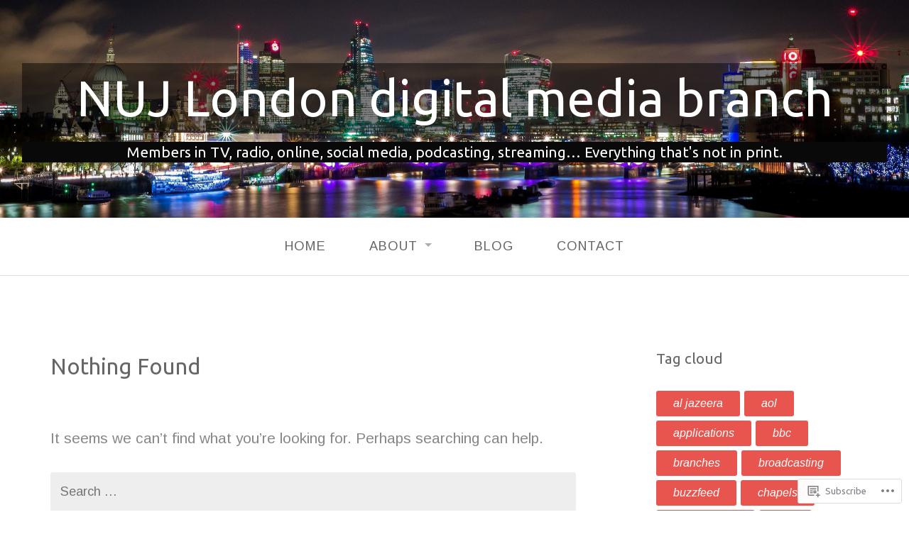

--- FILE ---
content_type: text/css;charset=utf-8
request_url: https://s0.wp.com/?custom-css=1&csblog=8ikKz&cscache=6&csrev=14
body_size: -88
content:
.site-title{background:rgba(4,4,4,.5)}.site-description{background:rgba(9,9,9,9)}